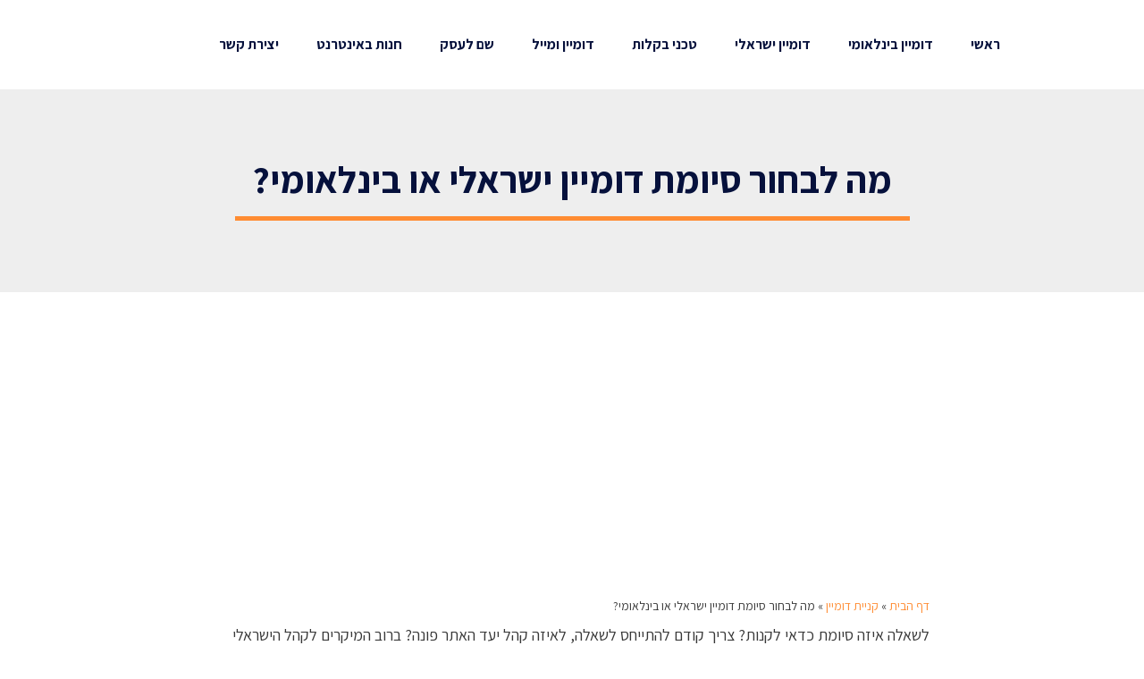

--- FILE ---
content_type: text/html; charset=UTF-8
request_url: https://gooddomain.co.il/%D7%93%D7%95%D7%9E%D7%99%D7%99%D7%9F-%D7%99%D7%A9%D7%A8%D7%90%D7%9C%D7%99-%D7%90%D7%95-%D7%91%D7%99%D7%A0%D7%9C%D7%90%D7%95%D7%9E%D7%99/
body_size: 24369
content:
<!DOCTYPE html>
<html dir="rtl" lang="he-IL">
<head>
	<meta charset="UTF-8">
	<meta name='robots' content='index, follow, max-image-preview:large, max-snippet:-1, max-video-preview:-1' />
	<style>img:is([sizes="auto" i], [sizes^="auto," i]) { contain-intrinsic-size: 3000px 1500px }</style>
	<meta name="viewport" content="width=device-width, initial-scale=1">
	<!-- This site is optimized with the Yoast SEO plugin v26.8 - https://yoast.com/product/yoast-seo-wordpress/ -->
	<title>מה לבחור סיומת דומיין ישראלי או בינלאומי? - GoodDomain</title>
	<link rel="canonical" href="https://gooddomain.co.il/דומיין-ישראלי-או-בינלאומי/" />
	<meta property="og:locale" content="he_IL" />
	<meta property="og:type" content="article" />
	<meta property="og:title" content="מה לבחור סיומת דומיין ישראלי או בינלאומי? - GoodDomain" />
	<meta property="og:url" content="https://gooddomain.co.il/דומיין-ישראלי-או-בינלאומי/" />
	<meta property="og:site_name" content="GoodDomain" />
	<meta property="article:published_time" content="2022-04-23T22:31:43+00:00" />
	<meta property="article:modified_time" content="2022-05-21T17:45:38+00:00" />
	<meta name="author" content="gooddomain" />
	<meta name="twitter:card" content="summary_large_image" />
	<meta name="twitter:label1" content="נכתב על יד" />
	<meta name="twitter:data1" content="gooddomain" />
	<meta name="twitter:label2" content="זמן קריאה מוערך" />
	<meta name="twitter:data2" content="2 דקות" />
	<script type="application/ld+json" class="yoast-schema-graph">{"@context":"https://schema.org","@graph":[{"@type":"Article","@id":"https://gooddomain.co.il/%d7%93%d7%95%d7%9e%d7%99%d7%99%d7%9f-%d7%99%d7%a9%d7%a8%d7%90%d7%9c%d7%99-%d7%90%d7%95-%d7%91%d7%99%d7%a0%d7%9c%d7%90%d7%95%d7%9e%d7%99/#article","isPartOf":{"@id":"https://gooddomain.co.il/%d7%93%d7%95%d7%9e%d7%99%d7%99%d7%9f-%d7%99%d7%a9%d7%a8%d7%90%d7%9c%d7%99-%d7%90%d7%95-%d7%91%d7%99%d7%a0%d7%9c%d7%90%d7%95%d7%9e%d7%99/"},"author":{"name":"gooddomain","@id":"https://gooddomain.co.il/#/schema/person/a992e7cbe13c598547eac8db22e6da23"},"headline":"מה לבחור סיומת דומיין ישראלי או בינלאומי?","datePublished":"2022-04-23T22:31:43+00:00","dateModified":"2022-05-21T17:45:38+00:00","mainEntityOfPage":{"@id":"https://gooddomain.co.il/%d7%93%d7%95%d7%9e%d7%99%d7%99%d7%9f-%d7%99%d7%a9%d7%a8%d7%90%d7%9c%d7%99-%d7%90%d7%95-%d7%91%d7%99%d7%a0%d7%9c%d7%90%d7%95%d7%9e%d7%99/"},"wordCount":14,"commentCount":0,"articleSection":["דומיין בינלאומי","דומיין ישראלי","קניית דומיין"],"inLanguage":"he-IL","potentialAction":[{"@type":"CommentAction","name":"Comment","target":["https://gooddomain.co.il/%d7%93%d7%95%d7%9e%d7%99%d7%99%d7%9f-%d7%99%d7%a9%d7%a8%d7%90%d7%9c%d7%99-%d7%90%d7%95-%d7%91%d7%99%d7%a0%d7%9c%d7%90%d7%95%d7%9e%d7%99/#respond"]}]},{"@type":"WebPage","@id":"https://gooddomain.co.il/%d7%93%d7%95%d7%9e%d7%99%d7%99%d7%9f-%d7%99%d7%a9%d7%a8%d7%90%d7%9c%d7%99-%d7%90%d7%95-%d7%91%d7%99%d7%a0%d7%9c%d7%90%d7%95%d7%9e%d7%99/","url":"https://gooddomain.co.il/%d7%93%d7%95%d7%9e%d7%99%d7%99%d7%9f-%d7%99%d7%a9%d7%a8%d7%90%d7%9c%d7%99-%d7%90%d7%95-%d7%91%d7%99%d7%a0%d7%9c%d7%90%d7%95%d7%9e%d7%99/","name":"מה לבחור סיומת דומיין ישראלי או בינלאומי? - GoodDomain","isPartOf":{"@id":"https://gooddomain.co.il/#website"},"datePublished":"2022-04-23T22:31:43+00:00","dateModified":"2022-05-21T17:45:38+00:00","author":{"@id":"https://gooddomain.co.il/#/schema/person/a992e7cbe13c598547eac8db22e6da23"},"breadcrumb":{"@id":"https://gooddomain.co.il/%d7%93%d7%95%d7%9e%d7%99%d7%99%d7%9f-%d7%99%d7%a9%d7%a8%d7%90%d7%9c%d7%99-%d7%90%d7%95-%d7%91%d7%99%d7%a0%d7%9c%d7%90%d7%95%d7%9e%d7%99/#breadcrumb"},"inLanguage":"he-IL","potentialAction":[{"@type":"ReadAction","target":["https://gooddomain.co.il/%d7%93%d7%95%d7%9e%d7%99%d7%99%d7%9f-%d7%99%d7%a9%d7%a8%d7%90%d7%9c%d7%99-%d7%90%d7%95-%d7%91%d7%99%d7%a0%d7%9c%d7%90%d7%95%d7%9e%d7%99/"]}]},{"@type":"BreadcrumbList","@id":"https://gooddomain.co.il/%d7%93%d7%95%d7%9e%d7%99%d7%99%d7%9f-%d7%99%d7%a9%d7%a8%d7%90%d7%9c%d7%99-%d7%90%d7%95-%d7%91%d7%99%d7%a0%d7%9c%d7%90%d7%95%d7%9e%d7%99/#breadcrumb","itemListElement":[{"@type":"ListItem","position":1,"name":"דף הבית","item":"https://gooddomain.co.il/"},{"@type":"ListItem","position":2,"name":"קניית דומיין","item":"https://gooddomain.co.il/category/%d7%a7%d7%a0%d7%99%d7%99%d7%aa-%d7%93%d7%95%d7%9e%d7%99%d7%99%d7%9f/"},{"@type":"ListItem","position":3,"name":"מה לבחור סיומת דומיין ישראלי או בינלאומי?"}]},{"@type":"WebSite","@id":"https://gooddomain.co.il/#website","url":"https://gooddomain.co.il/","name":"GoodDomain","description":"כל מה שצריך לקניית דומיין","potentialAction":[{"@type":"SearchAction","target":{"@type":"EntryPoint","urlTemplate":"https://gooddomain.co.il/?s={search_term_string}"},"query-input":{"@type":"PropertyValueSpecification","valueRequired":true,"valueName":"search_term_string"}}],"inLanguage":"he-IL"},{"@type":"Person","@id":"https://gooddomain.co.il/#/schema/person/a992e7cbe13c598547eac8db22e6da23","name":"gooddomain","image":{"@type":"ImageObject","inLanguage":"he-IL","@id":"https://gooddomain.co.il/#/schema/person/image/","url":"https://secure.gravatar.com/avatar/4c7a25ba28e8e271e4e34714c4f230ad10955e6a7c061b0b6c37038edd9e899a?s=96&d=mm&r=g","contentUrl":"https://secure.gravatar.com/avatar/4c7a25ba28e8e271e4e34714c4f230ad10955e6a7c061b0b6c37038edd9e899a?s=96&d=mm&r=g","caption":"gooddomain"},"sameAs":["https://gooddomain.co.il"],"url":"https://gooddomain.co.il/author/gooddomain/"}]}</script>
	<!-- / Yoast SEO plugin. -->


<link rel='dns-prefetch' href='//www.googletagmanager.com' />
<link rel='dns-prefetch' href='//pagead2.googlesyndication.com' />
<link href='https://fonts.gstatic.com' crossorigin rel='preconnect' />
<link href='https://fonts.googleapis.com' crossorigin rel='preconnect' />
<link rel="alternate" type="application/rss+xml" title="GoodDomain &laquo; פיד‏" href="https://gooddomain.co.il/feed/" />
<link rel="alternate" type="application/rss+xml" title="GoodDomain &laquo; פיד תגובות‏" href="https://gooddomain.co.il/comments/feed/" />
<link rel="alternate" type="application/rss+xml" title="GoodDomain &laquo; פיד תגובות של מה לבחור סיומת דומיין ישראלי או בינלאומי?" href="https://gooddomain.co.il/%d7%93%d7%95%d7%9e%d7%99%d7%99%d7%9f-%d7%99%d7%a9%d7%a8%d7%90%d7%9c%d7%99-%d7%90%d7%95-%d7%91%d7%99%d7%a0%d7%9c%d7%90%d7%95%d7%9e%d7%99/feed/" />
<script>
window._wpemojiSettings = {"baseUrl":"https:\/\/s.w.org\/images\/core\/emoji\/16.0.1\/72x72\/","ext":".png","svgUrl":"https:\/\/s.w.org\/images\/core\/emoji\/16.0.1\/svg\/","svgExt":".svg","source":{"concatemoji":"https:\/\/gooddomain.co.il\/wp-includes\/js\/wp-emoji-release.min.js?ver=6.8.3"}};
/*! This file is auto-generated */
!function(s,n){var o,i,e;function c(e){try{var t={supportTests:e,timestamp:(new Date).valueOf()};sessionStorage.setItem(o,JSON.stringify(t))}catch(e){}}function p(e,t,n){e.clearRect(0,0,e.canvas.width,e.canvas.height),e.fillText(t,0,0);var t=new Uint32Array(e.getImageData(0,0,e.canvas.width,e.canvas.height).data),a=(e.clearRect(0,0,e.canvas.width,e.canvas.height),e.fillText(n,0,0),new Uint32Array(e.getImageData(0,0,e.canvas.width,e.canvas.height).data));return t.every(function(e,t){return e===a[t]})}function u(e,t){e.clearRect(0,0,e.canvas.width,e.canvas.height),e.fillText(t,0,0);for(var n=e.getImageData(16,16,1,1),a=0;a<n.data.length;a++)if(0!==n.data[a])return!1;return!0}function f(e,t,n,a){switch(t){case"flag":return n(e,"\ud83c\udff3\ufe0f\u200d\u26a7\ufe0f","\ud83c\udff3\ufe0f\u200b\u26a7\ufe0f")?!1:!n(e,"\ud83c\udde8\ud83c\uddf6","\ud83c\udde8\u200b\ud83c\uddf6")&&!n(e,"\ud83c\udff4\udb40\udc67\udb40\udc62\udb40\udc65\udb40\udc6e\udb40\udc67\udb40\udc7f","\ud83c\udff4\u200b\udb40\udc67\u200b\udb40\udc62\u200b\udb40\udc65\u200b\udb40\udc6e\u200b\udb40\udc67\u200b\udb40\udc7f");case"emoji":return!a(e,"\ud83e\udedf")}return!1}function g(e,t,n,a){var r="undefined"!=typeof WorkerGlobalScope&&self instanceof WorkerGlobalScope?new OffscreenCanvas(300,150):s.createElement("canvas"),o=r.getContext("2d",{willReadFrequently:!0}),i=(o.textBaseline="top",o.font="600 32px Arial",{});return e.forEach(function(e){i[e]=t(o,e,n,a)}),i}function t(e){var t=s.createElement("script");t.src=e,t.defer=!0,s.head.appendChild(t)}"undefined"!=typeof Promise&&(o="wpEmojiSettingsSupports",i=["flag","emoji"],n.supports={everything:!0,everythingExceptFlag:!0},e=new Promise(function(e){s.addEventListener("DOMContentLoaded",e,{once:!0})}),new Promise(function(t){var n=function(){try{var e=JSON.parse(sessionStorage.getItem(o));if("object"==typeof e&&"number"==typeof e.timestamp&&(new Date).valueOf()<e.timestamp+604800&&"object"==typeof e.supportTests)return e.supportTests}catch(e){}return null}();if(!n){if("undefined"!=typeof Worker&&"undefined"!=typeof OffscreenCanvas&&"undefined"!=typeof URL&&URL.createObjectURL&&"undefined"!=typeof Blob)try{var e="postMessage("+g.toString()+"("+[JSON.stringify(i),f.toString(),p.toString(),u.toString()].join(",")+"));",a=new Blob([e],{type:"text/javascript"}),r=new Worker(URL.createObjectURL(a),{name:"wpTestEmojiSupports"});return void(r.onmessage=function(e){c(n=e.data),r.terminate(),t(n)})}catch(e){}c(n=g(i,f,p,u))}t(n)}).then(function(e){for(var t in e)n.supports[t]=e[t],n.supports.everything=n.supports.everything&&n.supports[t],"flag"!==t&&(n.supports.everythingExceptFlag=n.supports.everythingExceptFlag&&n.supports[t]);n.supports.everythingExceptFlag=n.supports.everythingExceptFlag&&!n.supports.flag,n.DOMReady=!1,n.readyCallback=function(){n.DOMReady=!0}}).then(function(){return e}).then(function(){var e;n.supports.everything||(n.readyCallback(),(e=n.source||{}).concatemoji?t(e.concatemoji):e.wpemoji&&e.twemoji&&(t(e.twemoji),t(e.wpemoji)))}))}((window,document),window._wpemojiSettings);
</script>
<style id='wp-emoji-styles-inline-css'>

	img.wp-smiley, img.emoji {
		display: inline !important;
		border: none !important;
		box-shadow: none !important;
		height: 1em !important;
		width: 1em !important;
		margin: 0 0.07em !important;
		vertical-align: -0.1em !important;
		background: none !important;
		padding: 0 !important;
	}
</style>
<link rel='stylesheet' id='wp-block-library-rtl-css' href='https://gooddomain.co.il/wp-includes/css/dist/block-library/style-rtl.min.css?ver=6.8.3' media='all' />
<style id='classic-theme-styles-inline-css'>
/*! This file is auto-generated */
.wp-block-button__link{color:#fff;background-color:#32373c;border-radius:9999px;box-shadow:none;text-decoration:none;padding:calc(.667em + 2px) calc(1.333em + 2px);font-size:1.125em}.wp-block-file__button{background:#32373c;color:#fff;text-decoration:none}
</style>
<style id='global-styles-inline-css'>
:root{--wp--preset--aspect-ratio--square: 1;--wp--preset--aspect-ratio--4-3: 4/3;--wp--preset--aspect-ratio--3-4: 3/4;--wp--preset--aspect-ratio--3-2: 3/2;--wp--preset--aspect-ratio--2-3: 2/3;--wp--preset--aspect-ratio--16-9: 16/9;--wp--preset--aspect-ratio--9-16: 9/16;--wp--preset--color--black: #000000;--wp--preset--color--cyan-bluish-gray: #abb8c3;--wp--preset--color--white: #ffffff;--wp--preset--color--pale-pink: #f78da7;--wp--preset--color--vivid-red: #cf2e2e;--wp--preset--color--luminous-vivid-orange: #ff6900;--wp--preset--color--luminous-vivid-amber: #fcb900;--wp--preset--color--light-green-cyan: #7bdcb5;--wp--preset--color--vivid-green-cyan: #00d084;--wp--preset--color--pale-cyan-blue: #8ed1fc;--wp--preset--color--vivid-cyan-blue: #0693e3;--wp--preset--color--vivid-purple: #9b51e0;--wp--preset--color--contrast: var(--contrast);--wp--preset--color--contrast-2: var(--contrast-2);--wp--preset--color--contrast-3: var(--contrast-3);--wp--preset--color--base: var(--base);--wp--preset--color--base-2: var(--base-2);--wp--preset--color--base-3: var(--base-3);--wp--preset--color--accent: var(--accent);--wp--preset--gradient--vivid-cyan-blue-to-vivid-purple: linear-gradient(135deg,rgba(6,147,227,1) 0%,rgb(155,81,224) 100%);--wp--preset--gradient--light-green-cyan-to-vivid-green-cyan: linear-gradient(135deg,rgb(122,220,180) 0%,rgb(0,208,130) 100%);--wp--preset--gradient--luminous-vivid-amber-to-luminous-vivid-orange: linear-gradient(135deg,rgba(252,185,0,1) 0%,rgba(255,105,0,1) 100%);--wp--preset--gradient--luminous-vivid-orange-to-vivid-red: linear-gradient(135deg,rgba(255,105,0,1) 0%,rgb(207,46,46) 100%);--wp--preset--gradient--very-light-gray-to-cyan-bluish-gray: linear-gradient(135deg,rgb(238,238,238) 0%,rgb(169,184,195) 100%);--wp--preset--gradient--cool-to-warm-spectrum: linear-gradient(135deg,rgb(74,234,220) 0%,rgb(151,120,209) 20%,rgb(207,42,186) 40%,rgb(238,44,130) 60%,rgb(251,105,98) 80%,rgb(254,248,76) 100%);--wp--preset--gradient--blush-light-purple: linear-gradient(135deg,rgb(255,206,236) 0%,rgb(152,150,240) 100%);--wp--preset--gradient--blush-bordeaux: linear-gradient(135deg,rgb(254,205,165) 0%,rgb(254,45,45) 50%,rgb(107,0,62) 100%);--wp--preset--gradient--luminous-dusk: linear-gradient(135deg,rgb(255,203,112) 0%,rgb(199,81,192) 50%,rgb(65,88,208) 100%);--wp--preset--gradient--pale-ocean: linear-gradient(135deg,rgb(255,245,203) 0%,rgb(182,227,212) 50%,rgb(51,167,181) 100%);--wp--preset--gradient--electric-grass: linear-gradient(135deg,rgb(202,248,128) 0%,rgb(113,206,126) 100%);--wp--preset--gradient--midnight: linear-gradient(135deg,rgb(2,3,129) 0%,rgb(40,116,252) 100%);--wp--preset--font-size--small: 13px;--wp--preset--font-size--medium: 20px;--wp--preset--font-size--large: 36px;--wp--preset--font-size--x-large: 42px;--wp--preset--spacing--20: 0.44rem;--wp--preset--spacing--30: 0.67rem;--wp--preset--spacing--40: 1rem;--wp--preset--spacing--50: 1.5rem;--wp--preset--spacing--60: 2.25rem;--wp--preset--spacing--70: 3.38rem;--wp--preset--spacing--80: 5.06rem;--wp--preset--shadow--natural: 6px 6px 9px rgba(0, 0, 0, 0.2);--wp--preset--shadow--deep: 12px 12px 50px rgba(0, 0, 0, 0.4);--wp--preset--shadow--sharp: 6px 6px 0px rgba(0, 0, 0, 0.2);--wp--preset--shadow--outlined: 6px 6px 0px -3px rgba(255, 255, 255, 1), 6px 6px rgba(0, 0, 0, 1);--wp--preset--shadow--crisp: 6px 6px 0px rgba(0, 0, 0, 1);}:where(.is-layout-flex){gap: 0.5em;}:where(.is-layout-grid){gap: 0.5em;}body .is-layout-flex{display: flex;}.is-layout-flex{flex-wrap: wrap;align-items: center;}.is-layout-flex > :is(*, div){margin: 0;}body .is-layout-grid{display: grid;}.is-layout-grid > :is(*, div){margin: 0;}:where(.wp-block-columns.is-layout-flex){gap: 2em;}:where(.wp-block-columns.is-layout-grid){gap: 2em;}:where(.wp-block-post-template.is-layout-flex){gap: 1.25em;}:where(.wp-block-post-template.is-layout-grid){gap: 1.25em;}.has-black-color{color: var(--wp--preset--color--black) !important;}.has-cyan-bluish-gray-color{color: var(--wp--preset--color--cyan-bluish-gray) !important;}.has-white-color{color: var(--wp--preset--color--white) !important;}.has-pale-pink-color{color: var(--wp--preset--color--pale-pink) !important;}.has-vivid-red-color{color: var(--wp--preset--color--vivid-red) !important;}.has-luminous-vivid-orange-color{color: var(--wp--preset--color--luminous-vivid-orange) !important;}.has-luminous-vivid-amber-color{color: var(--wp--preset--color--luminous-vivid-amber) !important;}.has-light-green-cyan-color{color: var(--wp--preset--color--light-green-cyan) !important;}.has-vivid-green-cyan-color{color: var(--wp--preset--color--vivid-green-cyan) !important;}.has-pale-cyan-blue-color{color: var(--wp--preset--color--pale-cyan-blue) !important;}.has-vivid-cyan-blue-color{color: var(--wp--preset--color--vivid-cyan-blue) !important;}.has-vivid-purple-color{color: var(--wp--preset--color--vivid-purple) !important;}.has-black-background-color{background-color: var(--wp--preset--color--black) !important;}.has-cyan-bluish-gray-background-color{background-color: var(--wp--preset--color--cyan-bluish-gray) !important;}.has-white-background-color{background-color: var(--wp--preset--color--white) !important;}.has-pale-pink-background-color{background-color: var(--wp--preset--color--pale-pink) !important;}.has-vivid-red-background-color{background-color: var(--wp--preset--color--vivid-red) !important;}.has-luminous-vivid-orange-background-color{background-color: var(--wp--preset--color--luminous-vivid-orange) !important;}.has-luminous-vivid-amber-background-color{background-color: var(--wp--preset--color--luminous-vivid-amber) !important;}.has-light-green-cyan-background-color{background-color: var(--wp--preset--color--light-green-cyan) !important;}.has-vivid-green-cyan-background-color{background-color: var(--wp--preset--color--vivid-green-cyan) !important;}.has-pale-cyan-blue-background-color{background-color: var(--wp--preset--color--pale-cyan-blue) !important;}.has-vivid-cyan-blue-background-color{background-color: var(--wp--preset--color--vivid-cyan-blue) !important;}.has-vivid-purple-background-color{background-color: var(--wp--preset--color--vivid-purple) !important;}.has-black-border-color{border-color: var(--wp--preset--color--black) !important;}.has-cyan-bluish-gray-border-color{border-color: var(--wp--preset--color--cyan-bluish-gray) !important;}.has-white-border-color{border-color: var(--wp--preset--color--white) !important;}.has-pale-pink-border-color{border-color: var(--wp--preset--color--pale-pink) !important;}.has-vivid-red-border-color{border-color: var(--wp--preset--color--vivid-red) !important;}.has-luminous-vivid-orange-border-color{border-color: var(--wp--preset--color--luminous-vivid-orange) !important;}.has-luminous-vivid-amber-border-color{border-color: var(--wp--preset--color--luminous-vivid-amber) !important;}.has-light-green-cyan-border-color{border-color: var(--wp--preset--color--light-green-cyan) !important;}.has-vivid-green-cyan-border-color{border-color: var(--wp--preset--color--vivid-green-cyan) !important;}.has-pale-cyan-blue-border-color{border-color: var(--wp--preset--color--pale-cyan-blue) !important;}.has-vivid-cyan-blue-border-color{border-color: var(--wp--preset--color--vivid-cyan-blue) !important;}.has-vivid-purple-border-color{border-color: var(--wp--preset--color--vivid-purple) !important;}.has-vivid-cyan-blue-to-vivid-purple-gradient-background{background: var(--wp--preset--gradient--vivid-cyan-blue-to-vivid-purple) !important;}.has-light-green-cyan-to-vivid-green-cyan-gradient-background{background: var(--wp--preset--gradient--light-green-cyan-to-vivid-green-cyan) !important;}.has-luminous-vivid-amber-to-luminous-vivid-orange-gradient-background{background: var(--wp--preset--gradient--luminous-vivid-amber-to-luminous-vivid-orange) !important;}.has-luminous-vivid-orange-to-vivid-red-gradient-background{background: var(--wp--preset--gradient--luminous-vivid-orange-to-vivid-red) !important;}.has-very-light-gray-to-cyan-bluish-gray-gradient-background{background: var(--wp--preset--gradient--very-light-gray-to-cyan-bluish-gray) !important;}.has-cool-to-warm-spectrum-gradient-background{background: var(--wp--preset--gradient--cool-to-warm-spectrum) !important;}.has-blush-light-purple-gradient-background{background: var(--wp--preset--gradient--blush-light-purple) !important;}.has-blush-bordeaux-gradient-background{background: var(--wp--preset--gradient--blush-bordeaux) !important;}.has-luminous-dusk-gradient-background{background: var(--wp--preset--gradient--luminous-dusk) !important;}.has-pale-ocean-gradient-background{background: var(--wp--preset--gradient--pale-ocean) !important;}.has-electric-grass-gradient-background{background: var(--wp--preset--gradient--electric-grass) !important;}.has-midnight-gradient-background{background: var(--wp--preset--gradient--midnight) !important;}.has-small-font-size{font-size: var(--wp--preset--font-size--small) !important;}.has-medium-font-size{font-size: var(--wp--preset--font-size--medium) !important;}.has-large-font-size{font-size: var(--wp--preset--font-size--large) !important;}.has-x-large-font-size{font-size: var(--wp--preset--font-size--x-large) !important;}
:where(.wp-block-post-template.is-layout-flex){gap: 1.25em;}:where(.wp-block-post-template.is-layout-grid){gap: 1.25em;}
:where(.wp-block-columns.is-layout-flex){gap: 2em;}:where(.wp-block-columns.is-layout-grid){gap: 2em;}
:root :where(.wp-block-pullquote){font-size: 1.5em;line-height: 1.6;}
</style>
<link rel='stylesheet' id='contact-form-7-css' href='https://gooddomain.co.il/wp-content/plugins/contact-form-7/includes/css/styles.css?ver=6.1.4' media='all' />
<link rel='stylesheet' id='contact-form-7-rtl-css' href='https://gooddomain.co.il/wp-content/plugins/contact-form-7/includes/css/styles-rtl.css?ver=6.1.4' media='all' />
<link rel='stylesheet' id='toc-screen-css' href='https://gooddomain.co.il/wp-content/plugins/table-of-contents-plus/screen.min.css?ver=2411.1' media='all' />
<link rel='stylesheet' id='generate-comments-css' href='https://gooddomain.co.il/wp-content/themes/generatepress/assets/css/components/comments.min.css?ver=3.6.0' media='all' />
<link rel='stylesheet' id='generate-style-css' href='https://gooddomain.co.il/wp-content/themes/generatepress/assets/css/main.min.css?ver=3.6.0' media='all' />
<style id='generate-style-inline-css'>
.no-featured-image-padding .featured-image {margin-left:-0px;margin-right:-0px;}.post-image-above-header .no-featured-image-padding .inside-article .featured-image {margin-top:-40px;}@media (max-width:768px){.no-featured-image-padding .featured-image {margin-left:-12px;margin-right:-12px;}.post-image-above-header .no-featured-image-padding .inside-article .featured-image {margin-top:-25px;}}
body{background-color:var(--base-3);color:#3a3a3a;}a{color:#1e73be;}a:hover, a:focus, a:active{color:#000000;}.grid-container{max-width:1000px;}.wp-block-group__inner-container{max-width:1000px;margin-left:auto;margin-right:auto;}:root{--contrast:#222222;--contrast-2:#575760;--contrast-3:#b2b2be;--base:#f0f0f0;--base-2:#f7f8f9;--base-3:#fff;--accent:#1e73be;}:root .has-contrast-color{color:var(--contrast);}:root .has-contrast-background-color{background-color:var(--contrast);}:root .has-contrast-2-color{color:var(--contrast-2);}:root .has-contrast-2-background-color{background-color:var(--contrast-2);}:root .has-contrast-3-color{color:var(--contrast-3);}:root .has-contrast-3-background-color{background-color:var(--contrast-3);}:root .has-base-color{color:var(--base);}:root .has-base-background-color{background-color:var(--base);}:root .has-base-2-color{color:var(--base-2);}:root .has-base-2-background-color{background-color:var(--base-2);}:root .has-base-3-color{color:var(--base-3);}:root .has-base-3-background-color{background-color:var(--base-3);}:root .has-accent-color{color:var(--accent);}:root .has-accent-background-color{background-color:var(--accent);}body, button, input, select, textarea{font-family:Assistant, sans-serif;font-size:18px;}body{line-height:1.7;}.main-title{font-size:25px;}.main-navigation a, .main-navigation .menu-toggle, .main-navigation .menu-bar-items{font-family:Assistant, sans-serif;font-weight:700;text-transform:uppercase;font-size:16px;}h2.entry-title{font-size:17px;}h1{font-family:Assistant, sans-serif;font-weight:700;}h2{font-family:Assistant, sans-serif;font-weight:700;}h3{font-weight:700;}.top-bar{background-color:#636363;color:#ffffff;}.top-bar a{color:#ffffff;}.top-bar a:hover{color:#303030;}.site-header{background-color:#ffffff;color:#3a3a3a;}.site-header a{color:#3a3a3a;}.main-title a,.main-title a:hover{color:#f6c956;}.site-description{color:#757575;}.main-navigation,.main-navigation ul ul{background-color:var(--base-3);}.main-navigation .main-nav ul li a, .main-navigation .menu-toggle, .main-navigation .menu-bar-items{color:#06113C;}.main-navigation .main-nav ul li:not([class*="current-menu-"]):hover > a, .main-navigation .main-nav ul li:not([class*="current-menu-"]):focus > a, .main-navigation .main-nav ul li.sfHover:not([class*="current-menu-"]) > a, .main-navigation .menu-bar-item:hover > a, .main-navigation .menu-bar-item.sfHover > a{color:#ff8c32;}button.menu-toggle:hover,button.menu-toggle:focus{color:#06113C;}.main-navigation .main-nav ul li[class*="current-menu-"] > a{color:#ff8c32;}.navigation-search input[type="search"],.navigation-search input[type="search"]:active, .navigation-search input[type="search"]:focus, .main-navigation .main-nav ul li.search-item.active > a, .main-navigation .menu-bar-items .search-item.active > a{color:#ff8c32;}.main-navigation ul ul{background-color:#3f3f3f;}.main-navigation .main-nav ul ul li a{color:#515151;}.main-navigation .main-nav ul ul li:not([class*="current-menu-"]):hover > a,.main-navigation .main-nav ul ul li:not([class*="current-menu-"]):focus > a, .main-navigation .main-nav ul ul li.sfHover:not([class*="current-menu-"]) > a{color:#7a8896;background-color:#806161;}.main-navigation .main-nav ul ul li[class*="current-menu-"] > a{color:#8f919e;background-color:#4f4f4f;}.separate-containers .inside-article, .separate-containers .comments-area, .separate-containers .page-header, .one-container .container, .separate-containers .paging-navigation, .inside-page-header{color:#383838;background-color:#ffffff;}.inside-article a,.paging-navigation a,.comments-area a,.page-header a{color:#FF8C32;}.inside-article a:hover,.paging-navigation a:hover,.comments-area a:hover,.page-header a:hover{color:#c95d0a;}.entry-title a{color:#30383f;}.entry-title a:hover{color:#8e8e8e;}.entry-meta{color:#595959;}.entry-meta a{color:#595959;}.entry-meta a:hover{color:#1e73be;}h2{color:#30383f;}.sidebar .widget{background-color:#ffffff;}.sidebar .widget .widget-title{color:#000000;}.footer-widgets{background-color:#EEEEEE;}.footer-widgets .widget-title{color:#000000;}.site-info{color:#383838;background-color:#EEEEEE;}.site-info a{color:#FF8C32;}.site-info a:hover{color:#c95d0a;}.footer-bar .widget_nav_menu .current-menu-item a{color:#c95d0a;}input[type="text"],input[type="email"],input[type="url"],input[type="password"],input[type="search"],input[type="tel"],input[type="number"],textarea,select{color:#666666;background-color:#fafafa;border-color:#cccccc;}input[type="text"]:focus,input[type="email"]:focus,input[type="url"]:focus,input[type="password"]:focus,input[type="search"]:focus,input[type="tel"]:focus,input[type="number"]:focus,textarea:focus,select:focus{color:#666666;background-color:#ffffff;border-color:#bfbfbf;}button,html input[type="button"],input[type="reset"],input[type="submit"],a.button,a.wp-block-button__link:not(.has-background){color:#ffffff;background-color:#f4bb29;}button:hover,html input[type="button"]:hover,input[type="reset"]:hover,input[type="submit"]:hover,a.button:hover,button:focus,html input[type="button"]:focus,input[type="reset"]:focus,input[type="submit"]:focus,a.button:focus,a.wp-block-button__link:not(.has-background):active,a.wp-block-button__link:not(.has-background):focus,a.wp-block-button__link:not(.has-background):hover{color:#ffffff;background-color:#f6c956;}a.generate-back-to-top{background-color:rgba( 0,0,0,0.4 );color:#ffffff;}a.generate-back-to-top:hover,a.generate-back-to-top:focus{background-color:rgba( 0,0,0,0.6 );color:#ffffff;}:root{--gp-search-modal-bg-color:var(--base-3);--gp-search-modal-text-color:var(--contrast);--gp-search-modal-overlay-bg-color:rgba(0,0,0,0.2);}@media (max-width: 768px){.main-navigation .menu-bar-item:hover > a, .main-navigation .menu-bar-item.sfHover > a{background:none;color:#06113C;}}.inside-top-bar{padding:10px;}.inside-top-bar.grid-container{max-width:1020px;}.inside-header{padding:40px;}.inside-header.grid-container{max-width:1080px;}.separate-containers .inside-article, .separate-containers .comments-area, .separate-containers .page-header, .separate-containers .paging-navigation, .one-container .site-content, .inside-page-header{padding:40px 0px 10px 0px;}.site-main .wp-block-group__inner-container{padding:40px 0px 10px 0px;}.separate-containers .paging-navigation{padding-top:20px;padding-bottom:20px;}.entry-content .alignwide, body:not(.no-sidebar) .entry-content .alignfull{margin-left:-0px;width:calc(100% + 0px);max-width:calc(100% + 0px);}.one-container.right-sidebar .site-main,.one-container.both-right .site-main{margin-right:0px;}.one-container.left-sidebar .site-main,.one-container.both-left .site-main{margin-left:0px;}.one-container.both-sidebars .site-main{margin:0px;}.sidebar .widget, .page-header, .widget-area .main-navigation, .site-main > *{margin-bottom:12px;}.separate-containers .site-main{margin:12px;}.both-right .inside-left-sidebar,.both-left .inside-left-sidebar{margin-right:6px;}.both-right .inside-right-sidebar,.both-left .inside-right-sidebar{margin-left:6px;}.one-container.archive .post:not(:last-child):not(.is-loop-template-item), .one-container.blog .post:not(:last-child):not(.is-loop-template-item){padding-bottom:10px;}.separate-containers .featured-image{margin-top:12px;}.separate-containers .inside-right-sidebar, .separate-containers .inside-left-sidebar{margin-top:12px;margin-bottom:12px;}.main-navigation .main-nav ul li a,.menu-toggle,.main-navigation .menu-bar-item > a{padding-left:21px;padding-right:21px;line-height:100px;}.main-navigation .main-nav ul ul li a{padding:10px 21px 10px 21px;}.navigation-search input[type="search"]{height:100px;}.rtl .menu-item-has-children .dropdown-menu-toggle{padding-left:21px;}.menu-item-has-children .dropdown-menu-toggle{padding-right:21px;}.rtl .main-navigation .main-nav ul li.menu-item-has-children > a{padding-right:21px;}.footer-widgets-container.grid-container{max-width:1080px;}.inside-site-info{padding:20px;}.inside-site-info.grid-container{max-width:1040px;}@media (max-width:768px){.separate-containers .inside-article, .separate-containers .comments-area, .separate-containers .page-header, .separate-containers .paging-navigation, .one-container .site-content, .inside-page-header{padding:25px 12px 5px 12px;}.site-main .wp-block-group__inner-container{padding:25px 12px 5px 12px;}.inside-site-info{padding-right:10px;padding-left:10px;}.entry-content .alignwide, body:not(.no-sidebar) .entry-content .alignfull{margin-left:-12px;width:calc(100% + 24px);max-width:calc(100% + 24px);}.one-container .site-main .paging-navigation{margin-bottom:12px;}}/* End cached CSS */.is-right-sidebar{width:25%;}.is-left-sidebar{width:25%;}.site-content .content-area{width:100%;}@media (max-width: 768px){.main-navigation .menu-toggle,.sidebar-nav-mobile:not(#sticky-placeholder){display:block;}.main-navigation ul,.gen-sidebar-nav,.main-navigation:not(.slideout-navigation):not(.toggled) .main-nav > ul,.has-inline-mobile-toggle #site-navigation .inside-navigation > *:not(.navigation-search):not(.main-nav){display:none;}.nav-align-right .inside-navigation,.nav-align-center .inside-navigation{justify-content:space-between;}.rtl .nav-align-right .inside-navigation,.rtl .nav-align-center .inside-navigation, .rtl .nav-align-left .inside-navigation{justify-content:space-between;}}
.dynamic-author-image-rounded{border-radius:100%;}.dynamic-featured-image, .dynamic-author-image{vertical-align:middle;}.one-container.blog .dynamic-content-template:not(:last-child), .one-container.archive .dynamic-content-template:not(:last-child){padding-bottom:0px;}.dynamic-entry-excerpt > p:last-child{margin-bottom:0px;}
.main-navigation .main-nav ul li a,.menu-toggle,.main-navigation .menu-bar-item > a{transition: line-height 300ms ease}.main-navigation.toggled .main-nav > ul{background-color: var(--base-3)}.sticky-enabled .gen-sidebar-nav.is_stuck .main-navigation {margin-bottom: 0px;}.sticky-enabled .gen-sidebar-nav.is_stuck {z-index: 500;}.sticky-enabled .main-navigation.is_stuck {box-shadow: 0 2px 2px -2px rgba(0, 0, 0, .2);}.navigation-stick:not(.gen-sidebar-nav) {left: 0;right: 0;width: 100% !important;}.nav-float-right .navigation-stick {width: 100% !important;left: 0;}.nav-float-right .navigation-stick .navigation-branding {margin-right: auto;}.main-navigation.has-sticky-branding:not(.grid-container) .inside-navigation:not(.grid-container) .navigation-branding{margin-left: 10px;}
@media (max-width: 768px){.main-navigation .main-nav ul li a,.main-navigation .menu-toggle,.main-navigation .mobile-bar-items a,.main-navigation .menu-bar-item > a{line-height:60px;}.main-navigation .site-logo.navigation-logo img, .mobile-header-navigation .site-logo.mobile-header-logo img, .navigation-search input[type="search"]{height:60px;}}.post-image:not(:first-child), .page-content:not(:first-child), .entry-content:not(:first-child), .entry-summary:not(:first-child), footer.entry-meta{margin-top:1em;}.post-image-above-header .inside-article div.featured-image, .post-image-above-header .inside-article div.post-image{margin-bottom:1em;}@media (max-width: 1024px),(min-width:1025px){.main-navigation.sticky-navigation-transition .main-nav > ul > li > a,.sticky-navigation-transition .menu-toggle,.main-navigation.sticky-navigation-transition .menu-bar-item > a, .sticky-navigation-transition .navigation-branding .main-title{line-height:60px;}.main-navigation.sticky-navigation-transition .site-logo img, .main-navigation.sticky-navigation-transition .navigation-search input[type="search"], .main-navigation.sticky-navigation-transition .navigation-branding img{height:60px;}}.main-navigation.slideout-navigation .main-nav > ul > li > a{line-height:50px;}
</style>
<link rel='stylesheet' id='generate-rtl-css' href='https://gooddomain.co.il/wp-content/themes/generatepress/assets/css/main-rtl.min.css?ver=3.6.0' media='all' />
<link rel='stylesheet' id='generate-google-fonts-css' href='https://fonts.googleapis.com/css?family=Assistant%3A200%2C300%2Cregular%2C500%2C600%2C700%2C800&#038;display=auto&#038;ver=3.6.0' media='all' />
<style id='generateblocks-inline-css'>
.gb-container-e515b9ba{text-align:center;background-color:#EEEEEE;}.gb-container-e515b9ba > .gb-inside-container{padding:60px 40px;max-width:1000px;margin-left:auto;margin-right:auto;}.gb-grid-wrapper > .gb-grid-column-e515b9ba > .gb-container{display:flex;flex-direction:column;height:100%;}h1.gb-headline-fa7aaea8{line-height:1em;text-align:center;padding:20px;border-bottom:5px solid #FF8C32;color:#06113C;display:inline-block;}:root{--gb-container-width:1000px;}.gb-container .wp-block-image img{vertical-align:middle;}.gb-grid-wrapper .wp-block-image{margin-bottom:0;}.gb-highlight{background:none;}.gb-shape{line-height:0;}
</style>
<link rel='stylesheet' id='generate-offside-css' href='https://gooddomain.co.il/wp-content/plugins/gp-premium/menu-plus/functions/css/offside.min.css?ver=2.5.0' media='all' />
<style id='generate-offside-inline-css'>
:root{--gp-slideout-width:265px;}.slideout-navigation, .slideout-navigation a{color:#06113C;}.slideout-navigation button.slideout-exit{color:#06113C;padding-left:21px;padding-right:21px;}.slide-opened nav.toggled .menu-toggle:before{display:none;}@media (max-width: 768px){.menu-bar-item.slideout-toggle{display:none;}}
</style>
<link rel='stylesheet' id='generate-navigation-branding-css' href='https://gooddomain.co.il/wp-content/plugins/gp-premium/menu-plus/functions/css/navigation-branding-flex.min.css?ver=2.5.0' media='all' />
<style id='generate-navigation-branding-inline-css'>
.main-navigation.has-branding.grid-container .navigation-branding, .main-navigation.has-branding:not(.grid-container) .inside-navigation:not(.grid-container) .navigation-branding{margin-right:10px;}.navigation-branding img, .site-logo.mobile-header-logo img{height:100px;width:auto;}.navigation-branding .main-title{line-height:100px;}@media (max-width: 1010px){#site-navigation .navigation-branding, #sticky-navigation .navigation-branding{margin-left:10px;}#site-navigation .navigation-branding, #sticky-navigation .navigation-branding{margin-left:auto;margin-right:10px;}}@media (max-width: 768px){.main-navigation.has-branding.nav-align-center .menu-bar-items, .main-navigation.has-sticky-branding.navigation-stick.nav-align-center .menu-bar-items{margin-left:auto;}.navigation-branding{margin-right:auto;margin-left:10px;}.navigation-branding .main-title, .mobile-header-navigation .site-logo{margin-left:10px;}.rtl .navigation-branding{margin-left:auto;margin-right:10px;}.rtl .navigation-branding .main-title, .rtl .mobile-header-navigation .site-logo{margin-right:10px;margin-left:0px;}.rtl .main-navigation.has-branding.nav-align-center .menu-bar-items, .rtl .main-navigation.has-sticky-branding.navigation-stick.nav-align-center .menu-bar-items{margin-left:0px;margin-right:auto;}.navigation-branding img, .site-logo.mobile-header-logo{height:60px;}.navigation-branding .main-title{line-height:60px;}}
</style>
<script src="https://gooddomain.co.il/wp-includes/js/jquery/jquery.min.js?ver=3.7.1" id="jquery-core-js"></script>
<script src="https://gooddomain.co.il/wp-includes/js/jquery/jquery-migrate.min.js?ver=3.4.1" id="jquery-migrate-js"></script>

<!-- Google tag (gtag.js) snippet added by Site Kit -->
<!-- Google Analytics snippet added by Site Kit -->
<script src="https://www.googletagmanager.com/gtag/js?id=G-VJRS3DMGBE" id="google_gtagjs-js" async></script>
<script id="google_gtagjs-js-after">
window.dataLayer = window.dataLayer || [];function gtag(){dataLayer.push(arguments);}
gtag("set","linker",{"domains":["gooddomain.co.il"]});
gtag("js", new Date());
gtag("set", "developer_id.dZTNiMT", true);
gtag("config", "G-VJRS3DMGBE");
</script>
<link rel="https://api.w.org/" href="https://gooddomain.co.il/wp-json/" /><link rel="alternate" title="JSON" type="application/json" href="https://gooddomain.co.il/wp-json/wp/v2/posts/203" /><link rel="EditURI" type="application/rsd+xml" title="RSD" href="https://gooddomain.co.il/xmlrpc.php?rsd" />
<meta name="generator" content="WordPress 6.8.3" />
<link rel='shortlink' href='https://gooddomain.co.il/?p=203' />
<link rel="alternate" title="oEmbed (JSON)" type="application/json+oembed" href="https://gooddomain.co.il/wp-json/oembed/1.0/embed?url=https%3A%2F%2Fgooddomain.co.il%2F%25d7%2593%25d7%2595%25d7%259e%25d7%2599%25d7%2599%25d7%259f-%25d7%2599%25d7%25a9%25d7%25a8%25d7%2590%25d7%259c%25d7%2599-%25d7%2590%25d7%2595-%25d7%2591%25d7%2599%25d7%25a0%25d7%259c%25d7%2590%25d7%2595%25d7%259e%25d7%2599%2F" />
<link rel="alternate" title="oEmbed (XML)" type="text/xml+oembed" href="https://gooddomain.co.il/wp-json/oembed/1.0/embed?url=https%3A%2F%2Fgooddomain.co.il%2F%25d7%2593%25d7%2595%25d7%259e%25d7%2599%25d7%2599%25d7%259f-%25d7%2599%25d7%25a9%25d7%25a8%25d7%2590%25d7%259c%25d7%2599-%25d7%2590%25d7%2595-%25d7%2591%25d7%2599%25d7%25a0%25d7%259c%25d7%2590%25d7%2595%25d7%259e%25d7%2599%2F&#038;format=xml" />
<meta name="generator" content="Site Kit by Google 1.171.0" />    
    <script type="text/javascript">
        var ajaxurl = 'https://gooddomain.co.il/wp-admin/admin-ajax.php';
    </script>
<script async src="https://fundingchoicesmessages.google.com/i/pub-9590479427909910?ers=1" nonce="zX2ulqIzp9MjYyfl5fwR1g"></script><script nonce="zX2ulqIzp9MjYyfl5fwR1g">(function() {function signalGooglefcPresent() {if (!window.frames['googlefcPresent']) {if (document.body) {const iframe = document.createElement('iframe'); iframe.style = 'width: 0; height: 0; border: none; z-index: -1000; left: -1000px; top: -1000px;'; iframe.style.display = 'none'; iframe.name = 'googlefcPresent'; document.body.appendChild(iframe);} else {setTimeout(signalGooglefcPresent, 0);}}}signalGooglefcPresent();})();</script>

<script>(function(){/*

 Copyright The Closure Library Authors.
 SPDX-License-Identifier: Apache-2.0
*/
'use strict';var aa=function(a){var b=0;return function(){return b<a.length?{done:!1,value:a[b++]}:{done:!0}}},ba="function"==typeof Object.create?Object.create:function(a){var b=function(){};b.prototype=a;return new b},k;if("function"==typeof Object.setPrototypeOf)k=Object.setPrototypeOf;else{var m;a:{var ca={a:!0},n={};try{n.__proto__=ca;m=n.a;break a}catch(a){}m=!1}k=m?function(a,b){a.__proto__=b;if(a.__proto__!==b)throw new TypeError(a+" is not extensible");return a}:null}
var p=k,q=function(a,b){a.prototype=ba(b.prototype);a.prototype.constructor=a;if(p)p(a,b);else for(var c in b)if("prototype"!=c)if(Object.defineProperties){var d=Object.getOwnPropertyDescriptor(b,c);d&&Object.defineProperty(a,c,d)}else a[c]=b[c];a.v=b.prototype},r=this||self,da=function(){},t=function(a){return a};var u;var w=function(a,b){this.g=b===v?a:""};w.prototype.toString=function(){return this.g+""};var v={},x=function(a){if(void 0===u){var b=null;var c=r.trustedTypes;if(c&&c.createPolicy){try{b=c.createPolicy("goog#html",{createHTML:t,createScript:t,createScriptURL:t})}catch(d){r.console&&r.console.error(d.message)}u=b}else u=b}a=(b=u)?b.createScriptURL(a):a;return new w(a,v)};var A=function(){return Math.floor(2147483648*Math.random()).toString(36)+Math.abs(Math.floor(2147483648*Math.random())^Date.now()).toString(36)};var B={},C=null;var D="function"===typeof Uint8Array;function E(a,b,c){return"object"===typeof a?D&&!Array.isArray(a)&&a instanceof Uint8Array?c(a):F(a,b,c):b(a)}function F(a,b,c){if(Array.isArray(a)){for(var d=Array(a.length),e=0;e<a.length;e++){var f=a[e];null!=f&&(d[e]=E(f,b,c))}Array.isArray(a)&&a.s&&G(d);return d}d={};for(e in a)Object.prototype.hasOwnProperty.call(a,e)&&(f=a[e],null!=f&&(d[e]=E(f,b,c)));return d}
function ea(a){return F(a,function(b){return"number"===typeof b?isFinite(b)?b:String(b):b},function(b){var c;void 0===c&&(c=0);if(!C){C={};for(var d="ABCDEFGHIJKLMNOPQRSTUVWXYZabcdefghijklmnopqrstuvwxyz0123456789".split(""),e=["+/=","+/","-_=","-_.","-_"],f=0;5>f;f++){var h=d.concat(e[f].split(""));B[f]=h;for(var g=0;g<h.length;g++){var l=h[g];void 0===C[l]&&(C[l]=g)}}}c=B[c];d=Array(Math.floor(b.length/3));e=c[64]||"";for(f=h=0;h<b.length-2;h+=3){var y=b[h],z=b[h+1];l=b[h+2];g=c[y>>2];y=c[(y&3)<<
4|z>>4];z=c[(z&15)<<2|l>>6];l=c[l&63];d[f++]=""+g+y+z+l}g=0;l=e;switch(b.length-h){case 2:g=b[h+1],l=c[(g&15)<<2]||e;case 1:b=b[h],d[f]=""+c[b>>2]+c[(b&3)<<4|g>>4]+l+e}return d.join("")})}var fa={s:{value:!0,configurable:!0}},G=function(a){Array.isArray(a)&&!Object.isFrozen(a)&&Object.defineProperties(a,fa);return a};var H;var J=function(a,b,c){var d=H;H=null;a||(a=d);d=this.constructor.u;a||(a=d?[d]:[]);this.j=d?0:-1;this.h=null;this.g=a;a:{d=this.g.length;a=d-1;if(d&&(d=this.g[a],!(null===d||"object"!=typeof d||Array.isArray(d)||D&&d instanceof Uint8Array))){this.l=a-this.j;this.i=d;break a}void 0!==b&&-1<b?(this.l=Math.max(b,a+1-this.j),this.i=null):this.l=Number.MAX_VALUE}if(c)for(b=0;b<c.length;b++)a=c[b],a<this.l?(a+=this.j,(d=this.g[a])?G(d):this.g[a]=I):(d=this.l+this.j,this.g[d]||(this.i=this.g[d]={}),(d=this.i[a])?
G(d):this.i[a]=I)},I=Object.freeze(G([])),K=function(a,b){if(-1===b)return null;if(b<a.l){b+=a.j;var c=a.g[b];return c!==I?c:a.g[b]=G([])}if(a.i)return c=a.i[b],c!==I?c:a.i[b]=G([])},M=function(a,b){var c=L;if(-1===b)return null;a.h||(a.h={});if(!a.h[b]){var d=K(a,b);d&&(a.h[b]=new c(d))}return a.h[b]};J.prototype.toJSON=function(){var a=N(this,!1);return ea(a)};
var N=function(a,b){if(a.h)for(var c in a.h)if(Object.prototype.hasOwnProperty.call(a.h,c)){var d=a.h[c];if(Array.isArray(d))for(var e=0;e<d.length;e++)d[e]&&N(d[e],b);else d&&N(d,b)}return a.g},O=function(a,b){H=b=b?JSON.parse(b):null;a=new a(b);H=null;return a};J.prototype.toString=function(){return N(this,!1).toString()};var P=function(a){J.call(this,a)};q(P,J);function ha(a){var b,c=(a.ownerDocument&&a.ownerDocument.defaultView||window).document,d=null===(b=c.querySelector)||void 0===b?void 0:b.call(c,"script[nonce]");(b=d?d.nonce||d.getAttribute("nonce")||"":"")&&a.setAttribute("nonce",b)};var Q=function(a,b){b=String(b);"application/xhtml+xml"===a.contentType&&(b=b.toLowerCase());return a.createElement(b)},R=function(a){this.g=a||r.document||document};R.prototype.appendChild=function(a,b){a.appendChild(b)};var S=function(a,b,c,d,e,f){try{var h=a.g,g=Q(a.g,"SCRIPT");g.async=!0;g.src=b instanceof w&&b.constructor===w?b.g:"type_error:TrustedResourceUrl";ha(g);h.head.appendChild(g);g.addEventListener("load",function(){e();d&&h.head.removeChild(g)});g.addEventListener("error",function(){0<c?S(a,b,c-1,d,e,f):(d&&h.head.removeChild(g),f())})}catch(l){f()}};var ia=r.atob("aHR0cHM6Ly93d3cuZ3N0YXRpYy5jb20vaW1hZ2VzL2ljb25zL21hdGVyaWFsL3N5c3RlbS8xeC93YXJuaW5nX2FtYmVyXzI0ZHAucG5n"),ja=r.atob("WW91IGFyZSBzZWVpbmcgdGhpcyBtZXNzYWdlIGJlY2F1c2UgYWQgb3Igc2NyaXB0IGJsb2NraW5nIHNvZnR3YXJlIGlzIGludGVyZmVyaW5nIHdpdGggdGhpcyBwYWdlLg=="),ka=r.atob("RGlzYWJsZSBhbnkgYWQgb3Igc2NyaXB0IGJsb2NraW5nIHNvZnR3YXJlLCB0aGVuIHJlbG9hZCB0aGlzIHBhZ2Uu"),la=function(a,b,c){this.h=a;this.j=new R(this.h);this.g=null;this.i=[];this.l=!1;this.o=b;this.m=c},V=function(a){if(a.h.body&&!a.l){var b=
function(){T(a);r.setTimeout(function(){return U(a,3)},50)};S(a.j,a.o,2,!0,function(){r[a.m]||b()},b);a.l=!0}},T=function(a){for(var b=W(1,5),c=0;c<b;c++){var d=X(a);a.h.body.appendChild(d);a.i.push(d)}b=X(a);b.style.bottom="0";b.style.left="0";b.style.position="fixed";b.style.width=W(100,110).toString()+"%";b.style.zIndex=W(2147483544,2147483644).toString();b.style["background-color"]=ma(249,259,242,252,219,229);b.style["box-shadow"]="0 0 12px #888";b.style.color=ma(0,10,0,10,0,10);b.style.display=
"flex";b.style["justify-content"]="center";b.style["font-family"]="Roboto, Arial";c=X(a);c.style.width=W(80,85).toString()+"%";c.style.maxWidth=W(750,775).toString()+"px";c.style.margin="24px";c.style.display="flex";c.style["align-items"]="flex-start";c.style["justify-content"]="center";d=Q(a.j.g,"IMG");d.className=A();d.src=ia;d.style.height="24px";d.style.width="24px";d.style["padding-right"]="16px";var e=X(a),f=X(a);f.style["font-weight"]="bold";f.textContent=ja;var h=X(a);h.textContent=ka;Y(a,
e,f);Y(a,e,h);Y(a,c,d);Y(a,c,e);Y(a,b,c);a.g=b;a.h.body.appendChild(a.g);b=W(1,5);for(c=0;c<b;c++)d=X(a),a.h.body.appendChild(d),a.i.push(d)},Y=function(a,b,c){for(var d=W(1,5),e=0;e<d;e++){var f=X(a);b.appendChild(f)}b.appendChild(c);c=W(1,5);for(d=0;d<c;d++)e=X(a),b.appendChild(e)},W=function(a,b){return Math.floor(a+Math.random()*(b-a))},ma=function(a,b,c,d,e,f){return"rgb("+W(Math.max(a,0),Math.min(b,255)).toString()+","+W(Math.max(c,0),Math.min(d,255)).toString()+","+W(Math.max(e,0),Math.min(f,
255)).toString()+")"},X=function(a){a=Q(a.j.g,"DIV");a.className=A();return a},U=function(a,b){0>=b||null!=a.g&&0!=a.g.offsetHeight&&0!=a.g.offsetWidth||(na(a),T(a),r.setTimeout(function(){return U(a,b-1)},50))},na=function(a){var b=a.i;var c="undefined"!=typeof Symbol&&Symbol.iterator&&b[Symbol.iterator];b=c?c.call(b):{next:aa(b)};for(c=b.next();!c.done;c=b.next())(c=c.value)&&c.parentNode&&c.parentNode.removeChild(c);a.i=[];(b=a.g)&&b.parentNode&&b.parentNode.removeChild(b);a.g=null};var pa=function(a,b,c,d,e){var f=oa(c),h=function(l){l.appendChild(f);r.setTimeout(function(){f?(0!==f.offsetHeight&&0!==f.offsetWidth?b():a(),f.parentNode&&f.parentNode.removeChild(f)):a()},d)},g=function(l){document.body?h(document.body):0<l?r.setTimeout(function(){g(l-1)},e):b()};g(3)},oa=function(a){var b=document.createElement("div");b.className=a;b.style.width="1px";b.style.height="1px";b.style.position="absolute";b.style.left="-10000px";b.style.top="-10000px";b.style.zIndex="-10000";return b};var L=function(a){J.call(this,a)};q(L,J);var qa=function(a){J.call(this,a)};q(qa,J);var ra=function(a,b){this.l=a;this.m=new R(a.document);this.g=b;this.i=K(this.g,1);b=M(this.g,2);this.o=x(K(b,4)||"");this.h=!1;b=M(this.g,13);b=x(K(b,4)||"");this.j=new la(a.document,b,K(this.g,12))};ra.prototype.start=function(){sa(this)};
var sa=function(a){ta(a);S(a.m,a.o,3,!1,function(){a:{var b=a.i;var c=r.btoa(b);if(c=r[c]){try{var d=O(P,r.atob(c))}catch(e){b=!1;break a}b=b===K(d,1)}else b=!1}b?Z(a,K(a.g,14)):(Z(a,K(a.g,8)),V(a.j))},function(){pa(function(){Z(a,K(a.g,7));V(a.j)},function(){return Z(a,K(a.g,6))},K(a.g,9),K(a.g,10),K(a.g,11))})},Z=function(a,b){a.h||(a.h=!0,a=new a.l.XMLHttpRequest,a.open("GET",b,!0),a.send())},ta=function(a){var b=r.btoa(a.i);a.l[b]&&Z(a,K(a.g,5))};(function(a,b){r[a]=function(c){for(var d=[],e=0;e<arguments.length;++e)d[e-0]=arguments[e];r[a]=da;b.apply(null,d)}})("__h82AlnkH6D91__",function(a){"function"===typeof window.atob&&(new ra(window,O(qa,window.atob(a)))).start()});}).call(this);

window.__h82AlnkH6D91__("[base64]/[base64]/[base64]/[base64]");</script><link rel="pingback" href="https://gooddomain.co.il/xmlrpc.php">

<!-- Google AdSense meta tags added by Site Kit -->
<meta name="google-adsense-platform-account" content="ca-host-pub-2644536267352236">
<meta name="google-adsense-platform-domain" content="sitekit.withgoogle.com">
<!-- End Google AdSense meta tags added by Site Kit -->
<style>.recentcomments a{display:inline !important;padding:0 !important;margin:0 !important;}</style>
<!-- Google AdSense snippet added by Site Kit -->
<script async src="https://pagead2.googlesyndication.com/pagead/js/adsbygoogle.js?client=ca-pub-9590479427909910&amp;host=ca-host-pub-2644536267352236" crossorigin="anonymous"></script>

<!-- End Google AdSense snippet added by Site Kit -->
<link rel="icon" href="https://gooddomain.co.il/wp-content/uploads/2022/04/G.png" sizes="32x32" />
<link rel="icon" href="https://gooddomain.co.il/wp-content/uploads/2022/04/G.png" sizes="192x192" />
<link rel="apple-touch-icon" href="https://gooddomain.co.il/wp-content/uploads/2022/04/G.png" />
<meta name="msapplication-TileImage" content="https://gooddomain.co.il/wp-content/uploads/2022/04/G.png" />
		<style id="wp-custom-css">
			/* GeneratePress Site CSS */ html {
	background: #fff;
}

body {
	max-width: 1500px;
	margin-left: auto;
	margin-right: auto;
}

h2 {
	margin-bottom: 1.5em;
}

.wp-block-separator {
	color: #06113C;
	border-top: 1px solid;
  border-bottom: 0px solid;
	opacity: 0.45;
}

/* MY CSS */

.grid-child {
	background-color: #EEEEEE;
	border-radius: 18px;
	height: 300px;
	display: flex;
	align-items: center;
	justify-content: center;
	font-weight: 800;
	text-align: center;
	font-size: 26px;
	color: #06113C;
}

.grid-child:hover {
	background-color: #e0dddd;
}

.grid-child a {
	color: #06113C;
}

.grid-child a:hover {
	color: #06113C;
/* 	text-decoration: underline; */
}

.latest-posts ul {
	margin-right: 0;
}

.loop-img {
  width: 100%;
  max-width: 100%;
}

.latest-posts-template {
	margin-left: 0px;
  width: 100%;
  max-width: 100%;
}

#generate-slideout-menu .slideout-menu li {
  text-align: right;
}

/* פרורי לחם */

.yoast-breadcrumbs {
	font-size: 14px;
	margin-bottom: 6px;
	margin-top: 0;
}

/* Navigation styles */
@media (min-width:769px) {
	.main-navigation .main-nav ul li.nav-button a {
		border-width: 3px;
		border-style: solid;
		border-color: inherit;
		border-radius: 5px;
		line-height: 3em;
	}
}

/* Single posts narrow content container */
.one-container .entry-content, .comments-area, footer.entry-meta {
    max-width: 800px;
    margin-left: auto;
    margin-right: auto;
} /* End GeneratePress Site CSS */		</style>
		</head>

<body class="rtl wp-singular post-template-default single single-post postid-203 single-format-standard wp-embed-responsive wp-theme-generatepress post-image-above-header post-image-aligned-center slideout-enabled slideout-mobile sticky-menu-no-transition sticky-enabled both-sticky-menu no-sidebar nav-below-header one-container header-aligned-right dropdown-hover" itemtype="https://schema.org/Blog" itemscope>
	<a class="screen-reader-text skip-link" href="#content" title="לדלג לתוכן">לדלג לתוכן</a>		<nav class="main-navigation nav-align-right sub-menu-left" id="site-navigation" aria-label="Primary"  itemtype="https://schema.org/SiteNavigationElement" itemscope>
			<div class="inside-navigation grid-container">
								<button class="menu-toggle" aria-controls="generate-slideout-menu" aria-expanded="false">
					<span class="gp-icon icon-menu-bars"><svg viewBox="0 0 512 512" aria-hidden="true" xmlns="http://www.w3.org/2000/svg" width="1em" height="1em"><path d="M0 96c0-13.255 10.745-24 24-24h464c13.255 0 24 10.745 24 24s-10.745 24-24 24H24c-13.255 0-24-10.745-24-24zm0 160c0-13.255 10.745-24 24-24h464c13.255 0 24 10.745 24 24s-10.745 24-24 24H24c-13.255 0-24-10.745-24-24zm0 160c0-13.255 10.745-24 24-24h464c13.255 0 24 10.745 24 24s-10.745 24-24 24H24c-13.255 0-24-10.745-24-24z" /></svg><svg viewBox="0 0 512 512" aria-hidden="true" xmlns="http://www.w3.org/2000/svg" width="1em" height="1em"><path d="M71.029 71.029c9.373-9.372 24.569-9.372 33.942 0L256 222.059l151.029-151.03c9.373-9.372 24.569-9.372 33.942 0 9.372 9.373 9.372 24.569 0 33.942L289.941 256l151.03 151.029c9.372 9.373 9.372 24.569 0 33.942-9.373 9.372-24.569 9.372-33.942 0L256 289.941l-151.029 151.03c-9.373 9.372-24.569 9.372-33.942 0-9.372-9.373-9.372-24.569 0-33.942L222.059 256 71.029 104.971c-9.372-9.373-9.372-24.569 0-33.942z" /></svg></span><span class="mobile-menu">תפריט</span>				</button>
				<div id="primary-menu" class="main-nav"><ul id="menu-primary-charge" class=" menu sf-menu"><li id="menu-item-52" class="menu-item menu-item-type-custom menu-item-object-custom menu-item-home menu-item-52"><a href="https://gooddomain.co.il/">ראשי</a></li>
<li id="menu-item-169" class="menu-item menu-item-type-post_type menu-item-object-page menu-item-169"><a href="https://gooddomain.co.il/%d7%93%d7%95%d7%9e%d7%99%d7%99%d7%9f-%d7%91%d7%99%d7%a0%d7%9c%d7%90%d7%95%d7%9e%d7%99/">דומיין בינלאומי</a></li>
<li id="menu-item-170" class="menu-item menu-item-type-post_type menu-item-object-page menu-item-170"><a href="https://gooddomain.co.il/%d7%93%d7%95%d7%9e%d7%99%d7%99%d7%9f-%d7%99%d7%a9%d7%a8%d7%90%d7%9c%d7%99/">דומיין ישראלי</a></li>
<li id="menu-item-171" class="menu-item menu-item-type-post_type menu-item-object-page menu-item-171"><a href="https://gooddomain.co.il/%d7%98%d7%9b%d7%a0%d7%99-%d7%91%d7%a7%d7%9c%d7%95%d7%aa/">טכני בקלות</a></li>
<li id="menu-item-372" class="menu-item menu-item-type-post_type menu-item-object-page menu-item-372"><a href="https://gooddomain.co.il/%d7%93%d7%95%d7%9e%d7%99%d7%99%d7%9f-%d7%95%d7%9e%d7%99%d7%99%d7%9c/">דומיין ומייל</a></li>
<li id="menu-item-467" class="menu-item menu-item-type-taxonomy menu-item-object-category menu-item-467"><a href="https://gooddomain.co.il/category/%d7%a9%d7%9d-%d7%9c%d7%a2%d7%a1%d7%a7/">שם לעסק</a></li>
<li id="menu-item-590" class="menu-item menu-item-type-taxonomy menu-item-object-category menu-item-590"><a href="https://gooddomain.co.il/category/%d7%97%d7%a0%d7%95%d7%aa-%d7%91%d7%90%d7%99%d7%a0%d7%98%d7%a8%d7%a0%d7%98/">חנות באינטרנט</a></li>
<li id="menu-item-172" class="menu-item menu-item-type-post_type menu-item-object-page menu-item-172"><a href="https://gooddomain.co.il/%d7%99%d7%a6%d7%99%d7%a8%d7%aa-%d7%a7%d7%a9%d7%a8/">יצירת קשר</a></li>
</ul></div>			</div>
		</nav>
		<div class="gb-container gb-container-e515b9ba"><div class="gb-inside-container">

<h1 class="gb-headline gb-headline-fa7aaea8 gb-headline-text ">מה לבחור סיומת דומיין ישראלי או בינלאומי?</h1>

</div></div>
	<div class="site grid-container container hfeed" id="page">
				<div class="site-content" id="content">
			
	<div class="content-area" id="primary">
		<main class="site-main" id="main">
			
<article id="post-203" class="post-203 post type-post status-publish format-standard hentry category-10 category-11 category-6 no-featured-image-padding" itemtype="https://schema.org/CreativeWork" itemscope>
	<div class="inside-article">
		
		<div class="entry-content" itemprop="text">
			<div class="yoast-breadcrumbs"><span><span><a href="https://gooddomain.co.il/">דף הבית</a></span> » <span><a href="https://gooddomain.co.il/category/%d7%a7%d7%a0%d7%99%d7%99%d7%aa-%d7%93%d7%95%d7%9e%d7%99%d7%99%d7%9f/">קניית דומיין</a></span> » <span class="breadcrumb_last" aria-current="page">מה לבחור סיומת דומיין ישראלי או בינלאומי?</span></span></div>


<p>לשאלה איזה סיומת כדאי לקנות? צריך קודם להתייחס לשאלה, לאיזה קהל יעד האתר פונה? ברוב המיקרים לקהל הישראלי (על מיקרים יוצאי דופן <a rel="noreferrer noopener" href="https://gooddomain.co.il/%d7%90%d7%99%d7%96%d7%94-%d7%93%d7%95%d7%9e%d7%99%d7%99%d7%9f-%d7%9b%d7%93%d7%90%d7%99-%d7%9c%d7%a7%d7%a0%d7%95%d7%aa/" data-type="URL" data-id="https://gooddomain.co.il/%d7%90%d7%99%d7%96%d7%94-%d7%93%d7%95%d7%9e%d7%99%d7%99%d7%9f-%d7%9b%d7%93%d7%90%d7%99-%d7%9c%d7%a7%d7%a0%d7%95%d7%aa/" target="_blank">כתבנו כאן</a>) כמעט תמיד תעדיפו סיומת דומיין ישראלי ולא בינלאומי net או com.&nbsp;</p>



<p>שם מתחם עם סיומת com אינו גורם מפריע בשוק הישראלי איך אין שום סיבה להעדיף ולבחור ב-דומיין com.&nbsp;</p>



<p>החיסכון האפשרי במחיר <a href="https://gooddomain.co.il/" data-type="URL" data-id="https://gooddomain.co.il/">קניית דומיין</a> והחידוש השנתי הוא מזערי בהשוואה למה שאפשר להרוויח מדומיין בסיומת co.il. בנוסף לזה, אם תצליחו בשוק המקומי מישהו יכול לרשום את השם ברשם ישראלי ומצב כזה יכול לגרום לכם נזק ועלול להכניס אתכם לסכסוך משפטי מיותר.</p>



<h2 class="wp-block-heading">המלצה</h2>



<p>הכי בטוח והכי טוב הוא לרכוש גם וגם. את הדומיין בסיומת co.il ואם הסיומת com פנויה ואתם חושבים שבעתיד תרצו לפנות לשוק הבינלאומי כדאי מאוד להקדים ולהחזיק בדומיין.</p>



<p>כל זאת במידת האפשר, ונדגיש רק אם יש חשיבה לפנות בעתיד לשוק הבינלאומי. כי אם לא אפשר לוותר.</p>



<h2 class="wp-block-heading">איזה שם דומיין אף פעם לא לרכוש?</h2>



<p>אף פעם אל תרכשו שם דומיין שהוא כולו או חלקו מפר זכויות יוצרים של מישהו אחר. מכמה סיבות עיקריות:</p>



<ul class="wp-block-list"><li>עלולים לתבוע אתכם.</li><li>גם אם לא יתבעו אתכם, בעל הזכויות על השם יבקש ששם המתחם יעבור לרשותו.</li></ul>



<p>לכן אם השקעתם מזמנכם זמן רב והקמתם אתר מצליח, כל השקעת האנרגיה שלכם יכולה יום אחד להתפוגג לכם ולעבור למישהו אחר אשר יהנה מהפירות שלכם.</p>



<p>*יעוץ זה אינו תחליף לייעוץ משפטי אלא רק בגדר המלצה.</p>



<h2 class="wp-block-heading">איך קונים דומיין?</h2>



<p>רישום שם מתחם היא פעולה ממש פשוטה. השלבים לרישום דומיין מופיעים בכתבה הבאה <a href="https://gooddomain.co.il/%d7%aa%d7%94%d7%9c%d7%99%d7%9a-%d7%a7%d7%a0%d7%99%d7%99%d7%94-%d7%a9%d7%9c-%d7%93%d7%95%d7%9e%d7%99%d7%99%d7%9f-%d7%9c%d7%90%d7%aa%d7%a8/" data-type="URL" data-id="https://gooddomain.co.il/%d7%aa%d7%94%d7%9c%d7%99%d7%9a-%d7%a7%d7%a0%d7%99%d7%99%d7%94-%d7%a9%d7%9c-%d7%93%d7%95%d7%9e%d7%99%d7%99%d7%9f-%d7%9c%d7%90%d7%aa%d7%a8/">איך קונים דומיין co.il</a>.</p>
		</div>

			</div>
</article>

			<div class="comments-area">
				<div id="comments">

		<div id="respond" class="comment-respond">
		<h3 id="reply-title" class="comment-reply-title">כתיבת תגובה <small><a rel="nofollow" id="cancel-comment-reply-link" href="/%D7%93%D7%95%D7%9E%D7%99%D7%99%D7%9F-%D7%99%D7%A9%D7%A8%D7%90%D7%9C%D7%99-%D7%90%D7%95-%D7%91%D7%99%D7%A0%D7%9C%D7%90%D7%95%D7%9E%D7%99/#respond" style="display:none;">לבטל</a></small></h3><form action="https://gooddomain.co.il/wp-comments-post.php" method="post" id="commentform" class="comment-form"><p class="comment-form-comment"><label for="comment" class="screen-reader-text">תגובה</label><textarea autocomplete="new-password"  id="d3c28be97b"  name="d3c28be97b"   cols="45" rows="8" required></textarea><textarea id="comment" aria-label="hp-comment" aria-hidden="true" name="comment" autocomplete="new-password" style="padding:0 !important;clip:rect(1px, 1px, 1px, 1px) !important;position:absolute !important;white-space:nowrap !important;height:1px !important;width:1px !important;overflow:hidden !important;" tabindex="-1"></textarea><script data-noptimize>document.getElementById("comment").setAttribute( "id", "ad0d5e24ec6304b651bcbc3eafcae078" );document.getElementById("d3c28be97b").setAttribute( "id", "comment" );</script></p><label for="author" class="screen-reader-text">שם</label><input placeholder="שם *" id="author" name="author" type="text" value="" size="30" required />
<label for="email" class="screen-reader-text">אימייל</label><input placeholder="אימייל *" id="email" name="email" type="email" value="" size="30" required />
<label for="url" class="screen-reader-text">אתר</label><input placeholder="אתר" id="url" name="url" type="url" value="" size="30" />
<p class="comment-form-cookies-consent"><input id="wp-comment-cookies-consent" name="wp-comment-cookies-consent" type="checkbox" value="yes" /> <label for="wp-comment-cookies-consent">שמור בדפדפן זה את השם, האימייל והאתר שלי לפעם הבאה שאגיב.</label></p>
<p class="form-submit"><input name="submit" type="submit" id="submit" class="submit" value="להגיב" /> <input type='hidden' name='comment_post_ID' value='203' id='comment_post_ID' />
<input type='hidden' name='comment_parent' id='comment_parent' value='0' />
</p><p style="display: none;"><input type="hidden" id="akismet_comment_nonce" name="akismet_comment_nonce" value="b1c69a6440" /></p><p style="display: none !important;" class="akismet-fields-container" data-prefix="ak_"><label>&#916;<textarea name="ak_hp_textarea" cols="45" rows="8" maxlength="100"></textarea></label><input type="hidden" id="ak_js_1" name="ak_js" value="46"/><script>document.getElementById( "ak_js_1" ).setAttribute( "value", ( new Date() ).getTime() );</script></p></form>	</div><!-- #respond -->
	
</div><!-- #comments -->
			</div>

					</main>
	</div>

	
	</div>
</div>


<div class="site-footer">
			<footer class="site-info" aria-label="Site"  itemtype="https://schema.org/WPFooter" itemscope>
			<div class="inside-site-info">
								<div class="copyright-bar">
					<img style="margin: 0 0 8px 0;border-radius: 12px;max-width: 100%;max-height: 100%" src="https://gooddomain.co.il/wp-content/uploads/2022/04/G.png" alt="logo">
<p style="margin: 0">2026 GoodDomain.co.il &copy;</p>
<p>
<a href="https://gooddomain.co.il/%d7%90%d7%95%d7%93%d7%95%d7%aa/">אודות</a> - <a href="https://gooddomain.co.il/%d7%99%d7%a6%d7%99%d7%a8%d7%aa-%d7%a7%d7%a9%d7%a8/">יצירת קשר</a> - <a href="https://gooddomain.co.il/%d7%9e%d7%93%d7%99%d7%a0%d7%99%d7%95%d7%aa-%d7%a4%d7%a8%d7%98%d7%99%d7%95%d7%aa/">מדיניות פרטיות</a> - <a href="https://gooddomain.co.il/%d7%aa%d7%a7%d7%a0%d7%95%d7%9f-%d7%94%d7%90%d7%aa%d7%a8/">תקנון האתר</a></p>				</div>
			</div>
		</footer>
		</div>

		<nav id="generate-slideout-menu" class="main-navigation slideout-navigation" itemtype="https://schema.org/SiteNavigationElement" itemscope>
			<div class="inside-navigation grid-container grid-parent">
				<div class="main-nav"><ul id="menu-primary-charge-1" class=" slideout-menu"><li class="menu-item menu-item-type-custom menu-item-object-custom menu-item-home menu-item-52"><a href="https://gooddomain.co.il/">ראשי</a></li>
<li class="menu-item menu-item-type-post_type menu-item-object-page menu-item-169"><a href="https://gooddomain.co.il/%d7%93%d7%95%d7%9e%d7%99%d7%99%d7%9f-%d7%91%d7%99%d7%a0%d7%9c%d7%90%d7%95%d7%9e%d7%99/">דומיין בינלאומי</a></li>
<li class="menu-item menu-item-type-post_type menu-item-object-page menu-item-170"><a href="https://gooddomain.co.il/%d7%93%d7%95%d7%9e%d7%99%d7%99%d7%9f-%d7%99%d7%a9%d7%a8%d7%90%d7%9c%d7%99/">דומיין ישראלי</a></li>
<li class="menu-item menu-item-type-post_type menu-item-object-page menu-item-171"><a href="https://gooddomain.co.il/%d7%98%d7%9b%d7%a0%d7%99-%d7%91%d7%a7%d7%9c%d7%95%d7%aa/">טכני בקלות</a></li>
<li class="menu-item menu-item-type-post_type menu-item-object-page menu-item-372"><a href="https://gooddomain.co.il/%d7%93%d7%95%d7%9e%d7%99%d7%99%d7%9f-%d7%95%d7%9e%d7%99%d7%99%d7%9c/">דומיין ומייל</a></li>
<li class="menu-item menu-item-type-taxonomy menu-item-object-category menu-item-467"><a href="https://gooddomain.co.il/category/%d7%a9%d7%9d-%d7%9c%d7%a2%d7%a1%d7%a7/">שם לעסק</a></li>
<li class="menu-item menu-item-type-taxonomy menu-item-object-category menu-item-590"><a href="https://gooddomain.co.il/category/%d7%97%d7%a0%d7%95%d7%aa-%d7%91%d7%90%d7%99%d7%a0%d7%98%d7%a8%d7%a0%d7%98/">חנות באינטרנט</a></li>
<li class="menu-item menu-item-type-post_type menu-item-object-page menu-item-172"><a href="https://gooddomain.co.il/%d7%99%d7%a6%d7%99%d7%a8%d7%aa-%d7%a7%d7%a9%d7%a8/">יצירת קשר</a></li>
</ul></div><aside id="custom_html-1" class="widget_text slideout-widget widget_custom_html"><div class="textwidget custom-html-widget"><a style="display: none;" class="button" href="#">GET A FREE QUOTE</a></div></aside>			</div><!-- .inside-navigation -->
		</nav><!-- #site-navigation -->

					<div class="slideout-overlay">
									<button class="slideout-exit has-svg-icon">
						<span class="gp-icon pro-close">
				<svg viewBox="0 0 512 512" aria-hidden="true" role="img" version="1.1" xmlns="http://www.w3.org/2000/svg" xmlns:xlink="http://www.w3.org/1999/xlink" width="1em" height="1em">
					<path d="M71.029 71.029c9.373-9.372 24.569-9.372 33.942 0L256 222.059l151.029-151.03c9.373-9.372 24.569-9.372 33.942 0 9.372 9.373 9.372 24.569 0 33.942L289.941 256l151.03 151.029c9.372 9.373 9.372 24.569 0 33.942-9.373 9.372-24.569 9.372-33.942 0L256 289.941l-151.029 151.03c-9.373 9.372-24.569 9.372-33.942 0-9.372-9.373-9.372-24.569 0-33.942L222.059 256 71.029 104.971c-9.372-9.373-9.372-24.569 0-33.942z" />
				</svg>
			</span>						<span class="screen-reader-text">Close</span>
					</button>
							</div>
			<script type="speculationrules">
{"prefetch":[{"source":"document","where":{"and":[{"href_matches":"\/*"},{"not":{"href_matches":["\/wp-*.php","\/wp-admin\/*","\/wp-content\/uploads\/*","\/wp-content\/*","\/wp-content\/plugins\/*","\/wp-content\/themes\/generatepress\/*","\/*\\?(.+)"]}},{"not":{"selector_matches":"a[rel~=\"nofollow\"]"}},{"not":{"selector_matches":".no-prefetch, .no-prefetch a"}}]},"eagerness":"conservative"}]}
</script>
<script id="generate-a11y">
!function(){"use strict";if("querySelector"in document&&"addEventListener"in window){var e=document.body;e.addEventListener("pointerdown",(function(){e.classList.add("using-mouse")}),{passive:!0}),e.addEventListener("keydown",(function(){e.classList.remove("using-mouse")}),{passive:!0})}}();
</script>
<script src="https://gooddomain.co.il/wp-content/plugins/gp-premium/menu-plus/functions/js/sticky.min.js?ver=2.5.0" id="generate-sticky-js"></script>
<script id="generate-offside-js-extra">
var offSide = {"side":"right"};
</script>
<script src="https://gooddomain.co.il/wp-content/plugins/gp-premium/menu-plus/functions/js/offside.min.js?ver=2.5.0" id="generate-offside-js"></script>
<script src="https://gooddomain.co.il/wp-includes/js/dist/hooks.min.js?ver=4d63a3d491d11ffd8ac6" id="wp-hooks-js"></script>
<script src="https://gooddomain.co.il/wp-includes/js/dist/i18n.min.js?ver=5e580eb46a90c2b997e6" id="wp-i18n-js"></script>
<script id="wp-i18n-js-after">
wp.i18n.setLocaleData( { 'text direction\u0004ltr': [ 'rtl' ] } );
</script>
<script src="https://gooddomain.co.il/wp-content/plugins/contact-form-7/includes/swv/js/index.js?ver=6.1.4" id="swv-js"></script>
<script id="contact-form-7-js-before">
var wpcf7 = {
    "api": {
        "root": "https:\/\/gooddomain.co.il\/wp-json\/",
        "namespace": "contact-form-7\/v1"
    }
};
</script>
<script src="https://gooddomain.co.il/wp-content/plugins/contact-form-7/includes/js/index.js?ver=6.1.4" id="contact-form-7-js"></script>
<script id="toc-front-js-extra">
var tocplus = {"smooth_scroll":"1","visibility_show":"\u05d4\u05e6\u05d2","visibility_hide":"\u05d4\u05e1\u05ea\u05e8","width":"Auto"};
</script>
<script src="https://gooddomain.co.il/wp-content/plugins/table-of-contents-plus/front.min.js?ver=2411.1" id="toc-front-js"></script>
<!--[if lte IE 11]>
<script src="https://gooddomain.co.il/wp-content/themes/generatepress/assets/js/classList.min.js?ver=3.6.0" id="generate-classlist-js"></script>
<![endif]-->
<script id="generate-menu-js-before">
var generatepressMenu = {"toggleOpenedSubMenus":true,"openSubMenuLabel":"\u05e4\u05ea\u05d7 \u05d0\u05ea \u05ea\u05e4\u05e8\u05d9\u05d8 \u05d4\u05de\u05e9\u05e0\u05d4","closeSubMenuLabel":"\u05e1\u05d2\u05d5\u05e8 \u05d0\u05ea \u05ea\u05e4\u05e8\u05d9\u05d8 \u05d4\u05de\u05e9\u05e0\u05d4"};
</script>
<script src="https://gooddomain.co.il/wp-content/themes/generatepress/assets/js/menu.min.js?ver=3.6.0" id="generate-menu-js"></script>
<script src="https://gooddomain.co.il/wp-includes/js/comment-reply.min.js?ver=6.8.3" id="comment-reply-js" async data-wp-strategy="async"></script>
<script defer src="https://gooddomain.co.il/wp-content/plugins/akismet/_inc/akismet-frontend.js?ver=1762992785" id="akismet-frontend-js"></script>

</body>
</html>


--- FILE ---
content_type: text/html; charset=utf-8
request_url: https://www.google.com/recaptcha/api2/aframe
body_size: 265
content:
<!DOCTYPE HTML><html><head><meta http-equiv="content-type" content="text/html; charset=UTF-8"></head><body><script nonce="ovJtaGHq3oxxiqOkLq2NeA">/** Anti-fraud and anti-abuse applications only. See google.com/recaptcha */ try{var clients={'sodar':'https://pagead2.googlesyndication.com/pagead/sodar?'};window.addEventListener("message",function(a){try{if(a.source===window.parent){var b=JSON.parse(a.data);var c=clients[b['id']];if(c){var d=document.createElement('img');d.src=c+b['params']+'&rc='+(localStorage.getItem("rc::a")?sessionStorage.getItem("rc::b"):"");window.document.body.appendChild(d);sessionStorage.setItem("rc::e",parseInt(sessionStorage.getItem("rc::e")||0)+1);localStorage.setItem("rc::h",'1770040022303');}}}catch(b){}});window.parent.postMessage("_grecaptcha_ready", "*");}catch(b){}</script></body></html>

--- FILE ---
content_type: application/javascript; charset=utf-8
request_url: https://fundingchoicesmessages.google.com/f/AGSKWxWaPgu6kGcFIVmLM3rrj8tIsFeBGC0mp8vHqvZQLeAyzgQ3ukKhi9QfmnJ8GppNfxZRfbelpMmqJgSJa9yP7DIO39MZNGy8_4Pg9sTG_z3vOlnkCSHFc0PKdad8o5AovDuijkiThm5IqTxReDw2FcKwaD717hhb_SSPgZNJEaj2_JSHfQ_-8zOBNfAy/_/ad600x330./sponsoredcontent./controller.ad._smartads_/300x250.
body_size: -1286
content:
window['86ee855f-3af9-4169-9b81-f1b4ce58e154'] = true;